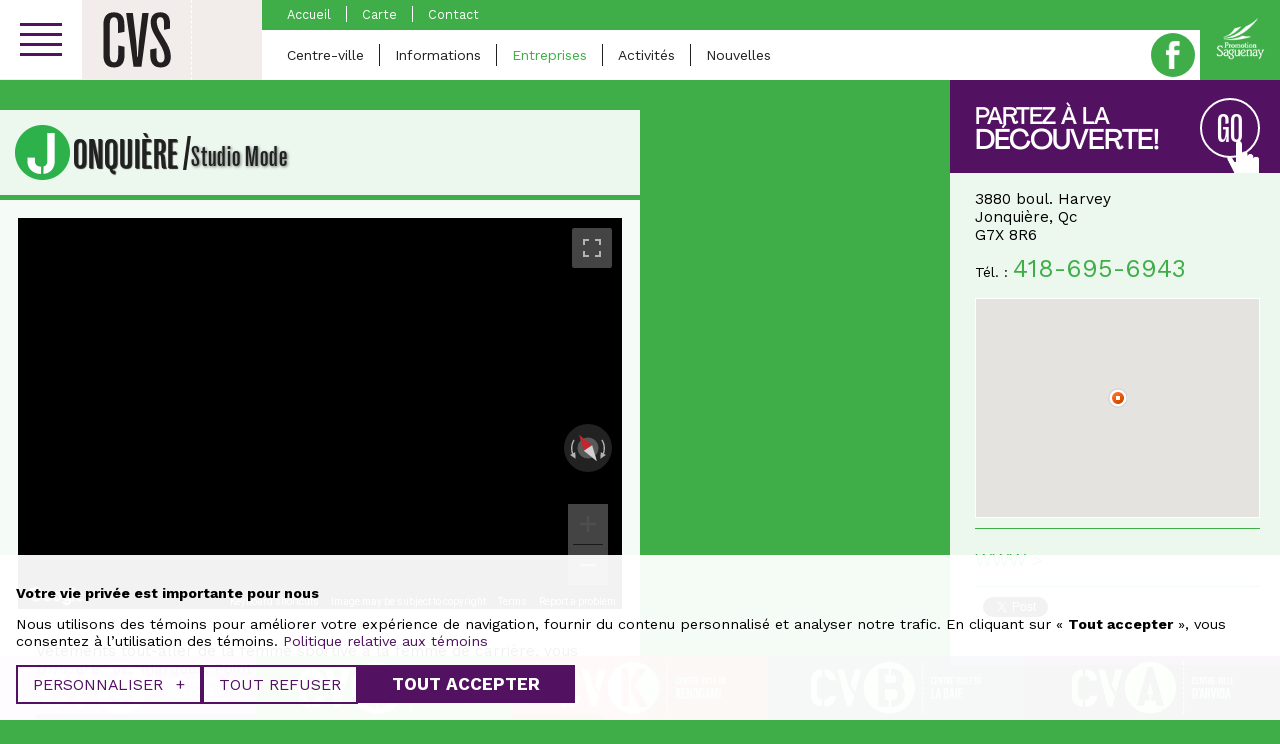

--- FILE ---
content_type: image/svg+xml
request_url: https://cvs.saguenay.ca/wp-content/themes/nubee/library/images/logo-cv-chicoutimi-full-white.svg
body_size: 2195
content:
<?xml version="1.0" encoding="utf-8"?>
<!-- Generator: Adobe Illustrator 16.0.0, SVG Export Plug-In . SVG Version: 6.00 Build 0)  -->
<!DOCTYPE svg PUBLIC "-//W3C//DTD SVG 1.1//EN" "http://www.w3.org/Graphics/SVG/1.1/DTD/svg11.dtd">
<svg version="1.1" id="Calque_1" xmlns="http://www.w3.org/2000/svg" xmlns:xlink="http://www.w3.org/1999/xlink" x="0px" y="0px"
	 width="432px" height="130.183px" viewBox="0 0 432 130.183" enable-background="new 0 0 432 130.183" xml:space="preserve">
<path fill="#FFFFFF" d="M28.75,96.071l0.201,16.77C11.795,113.099,0,99.554,0,84.978V46.923c0-14.706,11.801-28.25,28.828-27.993
	l0.083,16.899C21.044,35.829,17,43.311,17,48.084v35.733C17,88.59,20.88,96.071,28.75,96.071 M64,84.978v0.13
	c0,17.027-14.847,28.25-29.294,28.25l-0.199-17.376c7.482,0,11.798-6.799,11.798-10.799H64V84.978z M46.305,47.183
	c0-5-4.305-11.095-11.305-11.095V18.802c14,0,28.719,11.38,28.719,28.38H46.305z M109.48,85.856l-7.224,27.326H91.161l-23.734-94
	h16.639l10.966,42.755L109.48,85.856z M110.899,19.188l16.382,0.129l-15.737,58.179l-11.223-19.35L110.899,19.188z"/>
<rect x="280" y="122.183" fill="#FFFFFF" width="3" height="8"/>
<rect x="280" y="110.183" fill="#FFFFFF" width="3" height="8"/>
<rect x="280" y="98.183" fill="#FFFFFF" width="3" height="8"/>
<rect x="280" y="86.183" fill="#FFFFFF" width="3" height="8"/>
<rect x="280" y="73.183" fill="#FFFFFF" width="3" height="9"/>
<rect x="280" y="61.183" fill="#FFFFFF" width="3" height="8"/>
<rect x="280" y="49.183" fill="#FFFFFF" width="3" height="8"/>
<rect x="280" y="37.183" fill="#FFFFFF" width="3" height="8"/>
<rect x="280" y="25.183" fill="#FFFFFF" width="3" height="8"/>
<rect x="280" y="13.183" fill="#FFFFFF" width="3" height="8"/>
<rect x="280" y="0.183" fill="#FFFFFF" width="3" height="9"/>
<path fill="#FFFFFF" d="M307.13,56.333c-2.521,0-4.13-1.769-4.13-4.135v-9.672c0-2.366,1.608-4.134,4.13-4.134
	c2.549,0,3.87,1.664,3.87,3.978v2.813h-2v-2.865c0-0.832-0.537-1.43-1.498-1.43c-0.963,0-1.502,0.598-1.502,1.404v10.141
	c0,0.805,0.539,1.404,1.502,1.404c0.961,0,1.498-0.599,1.498-1.431v-2.223h2v2.171C311,54.668,309.679,56.333,307.13,56.333"/>
<polygon fill="#FFFFFF" points="312,56.183 312,39.183 319,39.183 319,41.183 315,41.183 315,46.183 318,46.183 318,48.183 
	315,48.183 315,53.183 319,53.183 319,56.183 "/>
<polygon fill="#FFFFFF" points="326.259,56.183 323.154,48.248 322,45.516 322,56.183 320,56.183 320,39.183 322.331,39.183 
	325.076,46.872 326,49.312 326,39.183 328,39.183 328,56.183 "/>
<polygon fill="#FFFFFF" points="334,41.183 334,56.183 332,56.183 332,41.183 329,41.183 329,39.183 337,39.183 337,41.183 "/>
<path fill="#FFFFFF" d="M344.483,56.183c-1.065,0-1.483-1.125-1.483-2.477v-3.718c0-0.702-0.363-0.805-1.117-0.805H341v7h-3v-17
	h4.195c1.925,0,3.805,0.586,3.805,2.927v3.067c0,1.171-0.545,2.029-1.664,2.445c1.119,0.39,1.664,1.326,1.664,2.392v3.536
	c0,0.78,0,1.326,0,1.768v0.865H344.483z M343,42.188c0-0.729-0.389-1.005-1.039-1.005H341v5h0.857c0.676,0,1.143-0.017,1.143-0.849
	V42.188z"/>
<polygon fill="#FFFFFF" points="347,56.183 347,39.183 354,39.183 354,41.183 350,41.183 350,46.183 353,46.183 353,48.183 
	350,48.183 350,53.183 354,53.183 354,56.183 "/>
<path fill="#FFFFFF" d="M358.213,56.333c-2.496,0-4.213-1.534-4.213-3.979v-1.171h3v1.12c0,1.092,0.41,1.716,1.373,1.716
	c0.986,0,1.414-0.598,1.414-1.561c0-1.508-0.775-2.626-2.231-4.16c-1.431-1.43-3.104-3.458-3.104-5.668
	c0-2.34,1.2-4.238,3.878-4.238c2.314,0,3.671,1.612,3.671,3.978v1.813h-2V42.37c0-0.962-0.544-1.612-1.428-1.612
	c-0.806,0-1.402,0.52-1.402,1.404c0,1.691,0.729,2.523,2.34,4.238c1.691,1.743,2.85,3.484,2.85,5.668
	C362.359,54.824,360.475,56.333,358.213,56.333"/>
<rect x="363" y="47.183" fill="#FFFFFF" width="4" height="2"/>
<polygon fill="#FFFFFF" points="373.004,56.183 370.325,56.183 367.205,39.183 370.039,39.183 371.73,51.298 373.524,39.183 
	376.177,39.183 "/>
<rect x="377" y="39.183" fill="#FFFFFF" width="2" height="17"/>
<polygon fill="#FFFFFF" points="381,56.183 381,39.183 384,39.183 384,53.183 388,53.183 388,56.183 "/>
<polygon fill="#FFFFFF" points="388,56.183 388,39.183 391,39.183 391,53.183 395,53.183 395,56.183 "/>
<polygon fill="#FFFFFF" points="396,56.183 396,39.183 403,39.183 403,41.183 399,41.183 399,46.183 401,46.183 401,48.183 
	399,48.183 399,53.183 403,53.183 403,56.183 "/>
<path fill="#FFFFFF" d="M407.164,56.333c-2.496,0-4.164-1.534-4.164-3.979v-1.171h3v1.12c0,1.092,0.363,1.716,1.325,1.716
	c0.987,0,1.391-0.598,1.391-1.561c0-1.508-0.786-2.626-2.243-4.16c-1.43-1.43-3.11-3.458-3.11-5.668c0-2.34,1.245-4.238,3.923-4.238
	c2.314,0,3.715,1.612,3.715,3.978v1.813h-2V42.37c0-0.962-0.592-1.612-1.475-1.612c-0.807,0-1.427,0.52-1.427,1.404
	c0,1.691,0.717,2.523,2.328,4.238c1.69,1.743,2.866,3.484,2.866,5.668C411.293,54.824,409.426,56.333,407.164,56.333"/>
<path fill="#FFFFFF" d="M419,56.183h-4v-17h4.439c2.496,0,3.561,1.081,3.561,3.654v9.153c0,2.6-1.064,4.192-3.561,4.192 M421,42.811
	c0-1.092-0.78-1.628-1.743-1.628H418v12h1.257c0.963,0,1.743-0.179,1.743-1.245V42.811z"/>
<polygon fill="#FFFFFF" points="425,56.183 425,39.183 432,39.183 432,41.183 427,41.183 427,46.183 430,46.183 430,48.183 
	427,48.183 427,53.183 432,53.183 432,56.183 "/>
<path fill="#FFFFFF" d="M309.699,92.5c-3.879,0-6.699-2.72-6.699-6.358V71.264c0-3.639,2.82-6.359,6.699-6.359
	c3.92,0,6.301,2.561,6.301,6.119v4.159h-4v-4.239c0-1.28-0.52-2.2-2-2.2c-1.479,0-2,0.92-2,2.16v15.598c0,1.239,0.521,2.159,2,2.159
	c1.48,0,2-0.92,2-2.198v-4.279h4v4.199C316,89.939,313.619,92.5,309.699,92.5"/>
<polygon fill="#FFFFFF" points="327,92.183 327,81.183 322,81.183 322,92.183 318,92.183 318,65.183 322,65.183 322,77.183 
	327,77.183 327,65.183 331,65.183 331,92.183 "/>
<rect x="334" y="65.183" fill="#FFFFFF" width="4" height="27"/>
<path fill="#FFFFFF" d="M347.7,92.5c-3.88,0-6.7-2.72-6.7-6.358V71.264c0-3.639,2.82-6.359,6.7-6.359c3.919,0,6.3,2.561,6.3,6.119
	v4.159h-4v-4.239c0-1.28-1.02-2.2-2.5-2.2c-1.479,0-2.5,0.92-2.5,2.16v15.598c0,1.239,1.021,2.159,2.5,2.159
	c1.48,0,2.5-0.92,2.5-2.198v-4.279h4v4.199C354,89.939,351.619,92.5,347.7,92.5"/>
<path fill="#FFFFFF" d="M362,92.5c-3.839,0-6-2.601-6-6.319V71.223c0-3.678,2.161-6.317,6-6.317c3.84,0,6,2.64,6,6.317v14.958
	C368,89.899,365.84,92.5,362,92.5 M364,70.904c0-1.28-0.682-2.16-2-2.16c-1.32,0-2,0.88-2,2.16v15.597c0,1.28,0.68,2.16,2,2.16
	c1.318,0,2-0.88,2-2.16V70.904z"/>
<path fill="#FFFFFF" d="M377.541,92.5c-3.602,0-6.541-2.399-6.541-5.999V65.183h4V86.58c0,1.36,0.68,2.12,1.961,2.12
	c1.357,0,2.039-0.76,2.039-2.12V65.183h5v21.318C384,90.101,381.141,92.5,377.541,92.5"/>
<polygon fill="#FFFFFF" points="394,69.183 394,92.183 389,92.183 389,69.183 385,69.183 385,65.183 398,65.183 398,69.183 "/>
<rect x="399" y="65.183" fill="#FFFFFF" width="5" height="27"/>
<polygon fill="#FFFFFF" points="420,92.183 420,72.223 419.249,77.904 416.859,92.183 413.659,92.183 411.05,77.904 410,72.223 
	410,92.183 407,92.183 407,65.183 412.46,65.183 414.78,78.762 415.499,83.972 416.26,78.736 418.538,65.183 424,65.183 424,92.183 
	"/>
<rect x="427" y="65.183" fill="#FFFFFF" width="4" height="27"/>
<path fill="#FFFFFF" d="M197.808,0c-35.677,0-64.599,28.922-64.599,64.599c0,35.678,28.922,64.6,64.599,64.6
	c35.677,0,64.599-28.922,64.599-64.6C262.407,28.922,233.485,0,197.808,0 M165.041,84.167l-0.132-39.136
	c0-15.124,12.318-29.054,29.83-28.788L195,16.237v17.391l-0.13-0.007c-8.092,0-12.195,7.695-12.195,12.604l-0.127,36.748
	c0,4.908,4.097,12.603,12.188,12.603L195,95.568v17.257l-0.13-0.004C177.226,113.086,165.041,99.157,165.041,84.167 M201,113.183
	L201,113.183v-18h-0.406c7.694,0,12.205-6,12.205-11h17.909c0,18-15.256,29-30.114,29 M212.799,45.183c0-5-4.3-11.286-11.861-11.286
	L201,33.881V16.113l-0.062,0.007c14.857,0,29.77,11.062,29.77,29.062H212.799z"/>
</svg>
